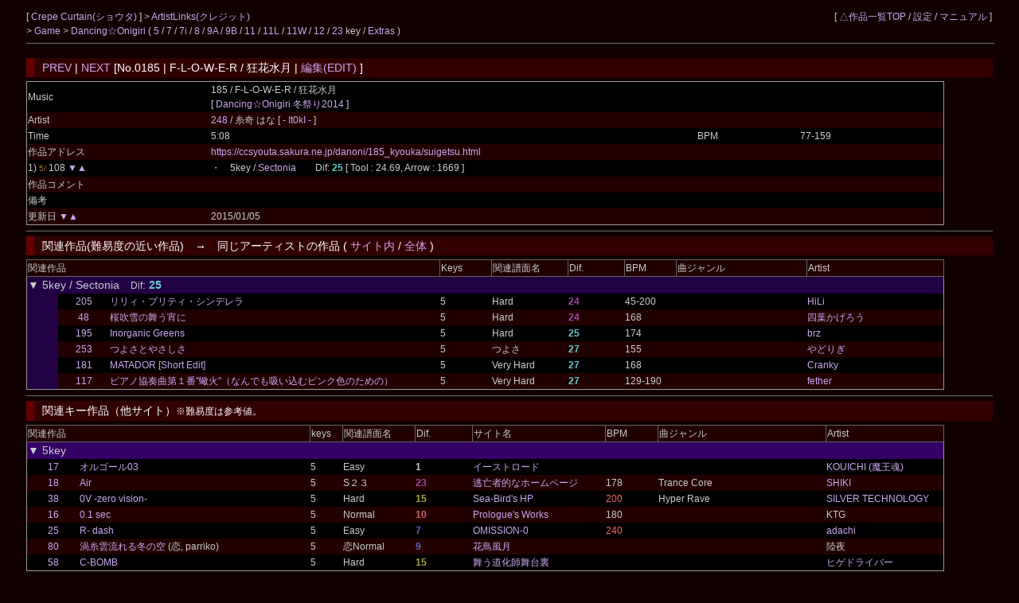

--- FILE ---
content_type: text/html; charset=UTF-8
request_url: https://cw7.sakura.ne.jp/dtl/ds0030/0185
body_size: 13104
content:
<!DOCTYPE html>
<html lang="ja">
<head>
<meta charset="utf-8">
<title>Crepe Curtain &gt; Dancing☆Onigiri [No.0185 | F-L-O-W-E-R / 狂花水月]</title>
<link rel="stylesheet" type="text/css" href="/doworks7/css/base.css">
<link rel="stylesheet" type="text/css" href="/doworks7/css/works_0000-default.css">
</head>
<body>
<table class="tblsize tblBack" align="center"><tr><td>
<div class="header">
	<div style="text-align:left;width:70%;float:left;">
		<p>
			[ <a href="http://ccsyouta.sakura.ne.jp/"> Crepe Curtain(ショウタ) </a> ]
			 &gt; <a href="/art/ds0030/">ArtistLinks(クレジット)</a><br>
			&gt; <a href="http://ccsyouta.sakura.ne.jp/onigiri.html"> Game </a> &gt; <a href="/lst/ds0030/"> Dancing☆Onigiri </a> 
		(  <a href="/lst/ds0030/?keys=5" title="矢印とスペースを使用する基本型。">5</a> / <a href="/lst/ds0030/?keys=7" title="SDF JKLとスペースを使用するバランス型。当サイトのメイン。">7</a> / <a href="/lst/ds0030/?keys=7i" title="ZXCと矢印を使用する7key。">7i</a> / <a href="/lst/ds0030/?keys=8" title="おにぎりのスクラッチを特徴とするキー。">8</a> / <a href="/lst/ds0030/?keys=9A" title="5key+5keyのダブルプレイ。">9A</a> / <a href="/lst/ds0030/?keys=9B" title="5key+5keyのダブルプレイ。">9B</a> / <a href="/lst/ds0030/?keys=11R" title="手の移動が必須の変則型。">11</a> / <a href="/lst/ds0030/?keys=11L" title="手の移動が必須の変則型。">11L</a> / <a href="/lst/ds0030/?keys=11W" title="">11W</a> / <a href="/lst/ds0030/?keys=12" title="自由な運指が特徴の変則キー。">12</a> / <a href="/lst/ds0030/?keys=23" title="12keyのダブルプレイ。">23</a> key / <a href="/lst/ds0030/?keys=others" title="">Extras</a> )			<br>
		</p>
	</div>
	<div style="text-align:right;">
		<p>
		[ <a href="/lst/">△作品一覧TOP</a> / <a href="/prf/ds0030/">設定</a> / <a href="/lst/manual.html">マニュアル</a> ]
		</p>
	</div>
<hr>
</div>
<br>
<br>
<br>
<br>
<h3><a href="/dtl/ds0030/0184">PREV</a> | <a href="/dtl/ds0030/0186">NEXT</a>  [No.0185 | F-L-O-W-E-R / 狂花水月 | <a href="/edt/ds0030/0185">編集(EDIT)</a> ]</h3>

	<table class="tblsize tblGray">

		<tr>
			<td width="180">Music</td>
			<td width="480">185 / F-L-O-W-E-R / 狂花水月 <br>[ <a href="http://icekirby4.s8.xrea.com/dowf2014/" title="Dancing☆Onigiri 冬祭り2014">Dancing☆Onigiri 冬祭り2014</a> ]</td>
			<td width="100"></td>
			<td width="140"></td>
		</tr>
		<tr>
			<td>Artist</td>
			<td colspan="3">
				<a href="/edtart/000248">248</a> / 
糸奇 はな [	<a href="http://lnrxrnl.wix.com/it0ki"> - It0kI - </a>
			 ]</td>
		</tr>
		<tr>
			<td>Time</td>
			<td width="480">5:08</td>
			<td width="100">BPM</td>
			<td width="140">77-159</td>
		</tr>
		<tr>
			<td>作品アドレス</td>
			<td colspan="3"><a href="https://ccsyouta.sakura.ne.jp/danoni/185_kyouka/suigetsu.html">https://ccsyouta.sakura.ne.jp/danoni/185_kyouka/suigetsu.html</a></td>
		</tr>
		<tr>
			<td>1) <span class="key5"><small>5/ </small></span>108 <a href="/dtl/ds0030/0184">▼</a><a href="/dtl/ds0030/0191">▲</a> 			</td>
			<td>・　5key / <a href="https://ccsyouta.sakura.ne.jp/danoni/185_kyouka/suigetsu.html?scoreId=0">Sectonia</a>　　Dif: <span style="font-weight:bold;color:#66CCCC">25</span>
			 
			 [ Tool : 24.69, Arrow : 1669 ]</td>
			<td></td>
			<td></td>
		</tr>
		<tr>
			<td>作品コメント</td>
			<td></td>
			<td colspan="2">
						</td>
		</tr>
		<tr>
			<td>備考</td>
			<td colspan="3"></td>
		</tr>
		<tr>
			<td>更新日 <a href="/dtl/ds0030/0188">▼</a><a href="/dtl/ds0030/0189">▲</a> 			</td>
			<td colspan="3">2015/01/05</td>
		</tr>
	</table>
<hr>
<h3>関連作品(難易度の近い作品)　→　同じアーティストの作品 ( <a href="/lst/ds0030/?artistId=000248">サイト内</a> / <a href="/lstart/?artistId=000248">全体</a> )</h3>
	<table class="tblsize tblGray">
	<tr>
		<th width="415" colspan="3" class="headerBack">関連作品</th>
		<th width="50" class="headerBack">Keys</th>
		<th width="75" class="headerBack">関連譜面名</th>
		<th width="55" class="headerBack">Dif.</th>
		<th width="50" class="headerBack">BPM</th>
		<th width="130" class="headerBack">曲ジャンル</th>
		<th width="135" class="headerBack">Artist</th>
	</tr>
	<tr>
		<td colspan="9" class="keyLabel0">
			<big>▼ 5key / Sectonia　</big>Dif<big>:
			<span style="font-weight:bold;color:#66CCCC">25			</span></big>
		</td>
	</tr>
			<tr>
		<td width="30" class="keyLabel0">
			　
		</td>
		<td width="50" align="center">
			<a href="/dtl/ds0030/0205">205</a> 
		</td>
		<td width="335">
					<a href="https://ccsyouta.sakura.ne.jp/danoni/205_lily_pretty/cinderella.html?scoreId=0" title="">
		リリィ・プリティ・シンデレラ</a> 		</td>
		<td>5</td>
		<td>Hard</td>
		<td><span style="font-weight:bold;color:#AA44AA">24</span></td>
		<td>45-200</td>
		<td></td>
		<td><a href="http://conte-de-fees.com/">HiLi</a></td>
	</tr>
	
	<tr>
		<td width="30" class="keyLabel0">
			　
		</td>
		<td width="50" align="center">
			<a href="/dtl/ds0030/0048">48</a> 
		</td>
		<td width="335">
					<a href="https://ccsyouta.sakura.ne.jp/danoni/48_sakura/fubuki.html?scoreId=0" title="">
		桜吹雪の舞う宵に</a> 		</td>
		<td>5</td>
		<td>Hard</td>
		<td><span style="font-weight:bold;color:#AA44AA">24</span></td>
		<td>168</td>
		<td></td>
		<td><a href="http://www.kagerow.net/">四葉かげろう</a></td>
	</tr>
	
	<tr>
		<td width="30" class="keyLabel0">
			　
		</td>
		<td width="50" align="center">
			<a href="/dtl/ds0030/0195">195</a> 
		</td>
		<td width="335">
					<a href="https://ccsyouta.sakura.ne.jp/danoni/195_inorganic/greens.html?scoreId=0" title="">
		Inorganic Greens</a> 		</td>
		<td>5</td>
		<td>Hard</td>
		<td><span style="font-weight:bold;color:#66CCCC">25</span></td>
		<td>174</td>
		<td></td>
		<td><a href="http://breeze1128.blog.fc2.com/">brz</a></td>
	</tr>
	
	<tr>
		<td width="30" class="keyLabel0">
			　
		</td>
		<td width="50" align="center">
			<a href="/dtl/ds0030/0253">253</a> 
		</td>
		<td width="335">
					<a href="https://ccsyouta.sakura.ne.jp/danoni/253_tsuyosa_to/yasashisa.html?scoreId=0" title="">
		つよさとやさしさ</a> 		</td>
		<td>5</td>
		<td>つよさ</td>
		<td><span style="font-weight:bold;color:#66CCCC">27</span></td>
		<td>155</td>
		<td></td>
		<td><a href="https://soundcloud.com/yadrigg">やどりぎ</a></td>
	</tr>
	
	<tr>
		<td width="30" class="keyLabel0">
			　
		</td>
		<td width="50" align="center">
			<a href="/dtl/ds0030/0181">181</a> 
		</td>
		<td width="335">
					<a href="https://ccsyouta.sakura.ne.jp/danoni/181_matador/matador.html?scoreId=1" title="">
		MATADOR [Short Edit]</a> 		</td>
		<td>5</td>
		<td>Very Hard</td>
		<td><span style="font-weight:bold;color:#66CCCC">27</span></td>
		<td>168</td>
		<td></td>
		<td><a href="https://soundcloud.com/felinegroove">Cranky</a></td>
	</tr>
	
	<tr>
		<td width="30" class="keyLabel0">
			　
		</td>
		<td width="50" align="center">
			<a href="/dtl/ds0030/0117">117</a> 
		</td>
		<td width="335">
					<a href="https://ccsyouta.sakura.ne.jp/danoni/117_sasoribi/for_pink.html?scoreId=0" title="">
		ピアノ協奏曲第１番"蠍火"（なんでも吸い込むピンク色のための）</a> 		</td>
		<td>5</td>
		<td>Very Hard</td>
		<td><span style="font-weight:bold;color:#66CCCC">27</span></td>
		<td>129-190</td>
		<td></td>
		<td><a href="http://fether.exblog.jp/">fether</a></td>
	</tr>
	
	</table>
<hr>
<h3>関連キー作品（他サイト）<small>※難易度は参考値。</small></h3>
	<table class="tblsize tblGray">
	<tr>
		<th width="280" colspan="2" class="headerBack">関連作品</th>
		<th width="30" class="headerBack">keys</th>
		<th width="70" class="headerBack">関連譜面名</th>
		<th width="55" class="headerBack">Dif.</th>
		<th width="130" class="headerBack">サイト名</th>
		<th width="50" class="headerBack">BPM</th>
		<th width="165" class="headerBack">曲ジャンル</th>
		<th width="110" class="headerBack">Artist</th>
	</tr>
	<tr>
		<td colspan="9" class="keyLabel1"><big>▼ 5key</big></td>
	</tr>

	<tr>
		<td width="50" align="center">
			<a href="/dtl/ds0280/0017">17</a>
		</td>
		<td width="230">
					<a href="http://music.geocities.jp/keibazukieastkou_vol1/orgel03.html?scoreId=0" title="">
		オルゴール03</a> 		</td>
		<td>
			5		</td>
		<td>
			Easy		</td>
		<td>
			<span style="font-weight:bold;color:#">1			</span>		</td>
		<td>
			<a href="/lst/ds0280/">イーストロード</a>
		</td>
		<td>
					</td>
		<td>
					</td>
		<td>
					<a href="https://maou.audio/">
		KOUICHI (魔王魂)</a> 		</td>
	</tr>
	<tr>
		<td width="50" align="center">
			<a href="/dtl/ds0066/0018">18</a>
		</td>
		<td width="230">
					<a href="http://www.ricetask68934.shop/ricetask68934.shop/danoniplus3240/danoni/DS018.html?scoreId=2" title="">
		Air</a> 		</td>
		<td>
			5		</td>
		<td>
			S２３		</td>
		<td>
			<span style="font-weight:bold;color:#AA44AA">23			</span>		</td>
		<td>
			<a href="/lst/ds0066/">逃亡者的なホームページ</a>
		</td>
		<td>
			178		</td>
		<td>
			Trance Core		</td>
		<td>
					<a href="http://shiki2.sakura.ne.jp/">
		SHIKI</a> 		</td>
	</tr>
	<tr>
		<td width="50" align="center">
			<a href="/dtl/ds0075/0038">38</a>
		</td>
		<td width="230">
					<a href="http://www.geocities.jp/sea_bird2s_hp/ov/sbsdanoni34.htm?scoreId=0" title="">
		0V -zero vision-</a> 		</td>
		<td>
			5		</td>
		<td>
			Hard		</td>
		<td>
			<span style="font-weight:bold;color:#AAAA44">15			</span>		</td>
		<td>
			<a href="/lst/ds0075/">Sea-Bird's HP</a>
		</td>
		<td>
			<span class="colRed">200</span>		</td>
		<td>
			Hyper Rave		</td>
		<td>
					<a href="https://www.youtube.com/@silvertechnology5278">
		SILVER TECHNOLOGY</a> 		</td>
	</tr>
	<tr>
		<td width="50" align="center">
			<a href="/dtl/ds0015/0016">16</a>
		</td>
		<td width="230">
					<a href="http://pw25.g2.xrea.com/01sec/01sec.htm?scoreId=1" title="">
		0.1 sec</a> 		</td>
		<td>
			5		</td>
		<td>
			Normal		</td>
		<td>
			<span style="font-weight:bold;color:#CC6666">10			</span>		</td>
		<td>
			<a href="/lst/ds0015/">Prologue's Works</a>
		</td>
		<td>
			180		</td>
		<td>
					</td>
		<td>
		KTG		</td>
	</tr>
	<tr>
		<td width="50" align="center">
			<a href="/dtl/ds0007/0025">25</a>
		</td>
		<td width="230">
					<a href="http://www.omission0.com/danoni/25-rdash/?scoreId=0" title="">
		R- dash</a> 		</td>
		<td>
			5		</td>
		<td>
			Easy		</td>
		<td>
			<span style="font-weight:bold;color:#6666CC">7			</span>		</td>
		<td>
			<a href="/lst/ds0007/">OMISSION-0</a>
		</td>
		<td>
			<span class="colRed">240</span>		</td>
		<td>
					</td>
		<td>
					<a href="https://big-up.style/artists/5204">
		adachi</a> 		</td>
	</tr>
	<tr>
		<td width="50" align="center">
			<a href="/dtl/ds0040/0080">80</a>
		</td>
		<td width="230">
					<a href="http://katyouhuugetu.sitemix.jp/huyunosora/huyunosora.html?scoreId=2" title="">
		渦糸雲流れる冬の空</a> (恋, parriko)		</td>
		<td>
			5		</td>
		<td>
			恋Normal		</td>
		<td>
			<span style="font-weight:bold;color:#6666CC">9			</span>		</td>
		<td>
			<a href="/lst/ds0040/">花鳥風月</a>
		</td>
		<td>
					</td>
		<td>
					</td>
		<td>
		陸夜		</td>
	</tr>
	<tr>
		<td width="50" align="center">
			<a href="/dtl/ds0063/0058">58</a>
		</td>
		<td width="230">
					<a href="http://bpdo2.sitemix.jp/do/c-bomb/c-bomb.html?scoreId=0" title="">
		C-BOMB</a> 		</td>
		<td>
			5		</td>
		<td>
			Hard		</td>
		<td>
			<span style="font-weight:bold;color:#AAAA44">15			</span>		</td>
		<td>
			<a href="/lst/ds0063/">舞う道化師舞台裏</a>
		</td>
		<td>
					</td>
		<td>
					</td>
		<td>
					<a href="http://higedriver.com/">
		ヒゲドライバー</a> 		</td>
	</tr>
	</table>
<hr>
<h3>類似ジャンル曲</h3>
	<table class="tblsize tblGray">
	<tr>
		<th width="310" colspan="2" class="headerBack">関連作品</th>
		<th width="50" class="headerBack">keys</th>
		<th width="150" class="headerBack">サイト名</th>
		<th width="50" class="headerBack">BPM</th>
		<th width="210" class="headerBack">曲ジャンル</th>
		<th width="130" class="headerBack">Artist</th>
	</tr>
	</table>
<hr>
<h3>同じアーティストの作品　→ <a href="/lstart/?artistId=000248">すべて参照</a></h3>
	<table class="tblsize tblGray">
	<tr>
		<th width="310" colspan="2" class="headerBack">関連作品</th>
		<th width="50" class="headerBack">keys</th>
		<th width="150" class="headerBack">サイト名</th>
		<th width="50" class="headerBack">BPM</th>
		<th width="340" class="headerBack">曲ジャンル</th>
	</tr>
	</table>
<hr>
</td></tr></table>
</body>
</html>